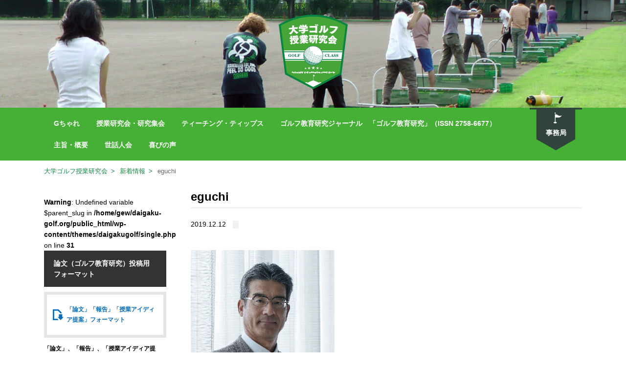

--- FILE ---
content_type: text/html; charset=UTF-8
request_url: https://daigaku-golf.org/eguchi
body_size: 9571
content:
<!DOCTYPE html>
<html dir="ltr" lang="ja">
	<head>
		<meta charset="UTF-8">
		<meta http-equiv="X-UA-Compatible" content="IE=edge">
		
		<meta name="viewport" content="width=device-width initial-scale=1.0 maximum-scale=1.0 user-scalable=yes"/>
		<meta name="format-detection" content="telephone=no">
		<link rel="stylesheet" href="https://daigaku-golf.org/wp-content/themes/daigakugolf/css/html5reset.css"/>
		<link rel="stylesheet" href="https://daigaku-golf.org/wp-content/themes/daigakugolf/css/layout.css?1611142"/>
		<link rel="stylesheet" href="https://daigaku-golf.org/wp-content/themes/daigakugolf/style.css?161222"/>		
		<script type="text/javascript" src="https://ajax.googleapis.com/ajax/libs/jquery/1.11.2/jquery.min.js"></script>
		<script type="text/javascript" src="https://daigaku-golf.org/wp-content/themes/daigakugolf/js/common.js"></script>
				<style>img:is([sizes="auto" i], [sizes^="auto," i]) { contain-intrinsic-size: 3000px 1500px }</style>
	
		<!-- All in One SEO 4.9.3 - aioseo.com -->
		<title>eguchi | 一般社団法人 大学ゴルフ授業研究会</title>
	<meta name="robots" content="max-image-preview:large"/>
	<meta name="author" content="gew"/>
	<link rel="canonical" href="https://daigaku-golf.org/eguchi"/>
	<meta name="generator" content="All in One SEO (AIOSEO) 4.9.3"/>
		<meta property="og:locale" content="ja_JP"/>
		<meta property="og:site_name" content="一般社団法人　大学ゴルフ授業研究会 | 大学において教養体育科目としてゴルフを担当する教員を対象に、授業づくりに特化した研究を実施"/>
		<meta property="og:type" content="article"/>
		<meta property="og:title" content="eguchi | 一般社団法人 大学ゴルフ授業研究会"/>
		<meta property="og:url" content="https://daigaku-golf.org/eguchi"/>
		<meta property="article:published_time" content="2019-12-12T11:45:54+00:00"/>
		<meta property="article:modified_time" content="2019-12-12T11:45:54+00:00"/>
		<meta name="twitter:card" content="summary"/>
		<meta name="twitter:title" content="eguchi | 一般社団法人 大学ゴルフ授業研究会"/>
		<script type="application/ld+json" class="aioseo-schema">
			{"@context":"https:\/\/schema.org","@graph":[{"@type":"BreadcrumbList","@id":"https:\/\/daigaku-golf.org\/eguchi#breadcrumblist","itemListElement":[{"@type":"ListItem","@id":"https:\/\/daigaku-golf.org#listItem","position":1,"name":"\u30db\u30fc\u30e0","item":"https:\/\/daigaku-golf.org","nextItem":{"@type":"ListItem","@id":"https:\/\/daigaku-golf.org\/eguchi#listItem","name":"eguchi"}},{"@type":"ListItem","@id":"https:\/\/daigaku-golf.org\/eguchi#listItem","position":2,"name":"eguchi","previousItem":{"@type":"ListItem","@id":"https:\/\/daigaku-golf.org#listItem","name":"\u30db\u30fc\u30e0"}}]},{"@type":"ItemPage","@id":"https:\/\/daigaku-golf.org\/eguchi#itempage","url":"https:\/\/daigaku-golf.org\/eguchi","name":"eguchi | \u4e00\u822c\u793e\u56e3\u6cd5\u4eba \u5927\u5b66\u30b4\u30eb\u30d5\u6388\u696d\u7814\u7a76\u4f1a","inLanguage":"ja","isPartOf":{"@id":"https:\/\/daigaku-golf.org\/#website"},"breadcrumb":{"@id":"https:\/\/daigaku-golf.org\/eguchi#breadcrumblist"},"author":{"@id":"https:\/\/daigaku-golf.org\/archives\/author\/gew#author"},"creator":{"@id":"https:\/\/daigaku-golf.org\/archives\/author\/gew#author"},"datePublished":"2019-12-12T20:45:54+09:00","dateModified":"2019-12-12T20:45:54+09:00"},{"@type":"Organization","@id":"https:\/\/daigaku-golf.org\/#organization","name":"\u4e00\u822c\u793e\u56e3\u6cd5\u4eba\u3000\u5927\u5b66\u30b4\u30eb\u30d5\u6388\u696d\u7814\u7a76\u4f1a","description":"\u5927\u5b66\u306b\u304a\u3044\u3066\u6559\u990a\u4f53\u80b2\u79d1\u76ee\u3068\u3057\u3066\u30b4\u30eb\u30d5\u3092\u62c5\u5f53\u3059\u308b\u6559\u54e1\u3092\u5bfe\u8c61\u306b\u3001\u6388\u696d\u3065\u304f\u308a\u306b\u7279\u5316\u3057\u305f\u7814\u7a76\u3092\u5b9f\u65bd","url":"https:\/\/daigaku-golf.org\/"},{"@type":"Person","@id":"https:\/\/daigaku-golf.org\/archives\/author\/gew#author","url":"https:\/\/daigaku-golf.org\/archives\/author\/gew","name":"gew","image":{"@type":"ImageObject","@id":"https:\/\/daigaku-golf.org\/eguchi#authorImage","url":"https:\/\/secure.gravatar.com\/avatar\/dd6544090ae140f2b7b51b270b0f469d?s=96&d=mm&r=g","width":96,"height":96,"caption":"gew"}},{"@type":"WebSite","@id":"https:\/\/daigaku-golf.org\/#website","url":"https:\/\/daigaku-golf.org\/","name":"\u4e00\u822c\u793e\u56e3\u6cd5\u4eba\u3000\u5927\u5b66\u30b4\u30eb\u30d5\u6388\u696d\u7814\u7a76\u4f1a","description":"\u5927\u5b66\u306b\u304a\u3044\u3066\u6559\u990a\u4f53\u80b2\u79d1\u76ee\u3068\u3057\u3066\u30b4\u30eb\u30d5\u3092\u62c5\u5f53\u3059\u308b\u6559\u54e1\u3092\u5bfe\u8c61\u306b\u3001\u6388\u696d\u3065\u304f\u308a\u306b\u7279\u5316\u3057\u305f\u7814\u7a76\u3092\u5b9f\u65bd","inLanguage":"ja","publisher":{"@id":"https:\/\/daigaku-golf.org\/#organization"}}]}
		</script>
		<!-- All in One SEO -->

		<!-- This site uses the Google Analytics by MonsterInsights plugin v9.11.1 - Using Analytics tracking - https://www.monsterinsights.com/ -->
							<script src="//www.googletagmanager.com/gtag/js?id=G-QH8G37BZK1" data-cfasync="false" data-wpfc-render="false" type="text/javascript" async></script>
			<script data-cfasync="false" data-wpfc-render="false" type="text/javascript">var mi_version='9.11.1';var mi_track_user=true;var mi_no_track_reason='';var MonsterInsightsDefaultLocations={"page_location":"https:\/\/daigaku-golf.org\/eguchi\/"};if(typeof MonsterInsightsPrivacyGuardFilter==='function'){var MonsterInsightsLocations=(typeof MonsterInsightsExcludeQuery==='object')?MonsterInsightsPrivacyGuardFilter(MonsterInsightsExcludeQuery):MonsterInsightsPrivacyGuardFilter(MonsterInsightsDefaultLocations);}else{var MonsterInsightsLocations=(typeof MonsterInsightsExcludeQuery==='object')?MonsterInsightsExcludeQuery:MonsterInsightsDefaultLocations;}var disableStrs=['ga-disable-G-QH8G37BZK1',];function __gtagTrackerIsOptedOut(){for(var index=0;index<disableStrs.length;index++){if(document.cookie.indexOf(disableStrs[index]+'=true')>-1){return true;}}return false;}if(__gtagTrackerIsOptedOut()){for(var index=0;index<disableStrs.length;index++){window[disableStrs[index]]=true;}}function __gtagTrackerOptout(){for(var index=0;index<disableStrs.length;index++){document.cookie=disableStrs[index]+'=true; expires=Thu, 31 Dec 2099 23:59:59 UTC; path=/';window[disableStrs[index]]=true;}}if('undefined'===typeof gaOptout){function gaOptout(){__gtagTrackerOptout();}}window.dataLayer=window.dataLayer||[];window.MonsterInsightsDualTracker={helpers:{},trackers:{},};if(mi_track_user){function __gtagDataLayer(){dataLayer.push(arguments);}function __gtagTracker(type,name,parameters){if(!parameters){parameters={};}if(parameters.send_to){__gtagDataLayer.apply(null,arguments);return;}if(type==='event'){parameters.send_to=monsterinsights_frontend.v4_id;var hookName=name;if(typeof parameters['event_category']!=='undefined'){hookName=parameters['event_category']+':'+name;}if(typeof MonsterInsightsDualTracker.trackers[hookName]!=='undefined'){MonsterInsightsDualTracker.trackers[hookName](parameters);}else{__gtagDataLayer('event',name,parameters);}}else{__gtagDataLayer.apply(null,arguments);}}__gtagTracker('js',new Date());__gtagTracker('set',{'developer_id.dZGIzZG':true,});if(MonsterInsightsLocations.page_location){__gtagTracker('set',MonsterInsightsLocations);}__gtagTracker('config','G-QH8G37BZK1',{"forceSSL":"true","link_attribution":"true"});window.gtag=__gtagTracker;(function(){var noopfn=function(){return null;};var newtracker=function(){return new Tracker();};var Tracker=function(){return null;};var p=Tracker.prototype;p.get=noopfn;p.set=noopfn;p.send=function(){var args=Array.prototype.slice.call(arguments);args.unshift('send');__gaTracker.apply(null,args);};var __gaTracker=function(){var len=arguments.length;if(len===0){return;}var f=arguments[len-1];if(typeof f!=='object'||f===null||typeof f.hitCallback!=='function'){if('send'===arguments[0]){var hitConverted,hitObject=false,action;if('event'===arguments[1]){if('undefined'!==typeof arguments[3]){hitObject={'eventAction':arguments[3],'eventCategory':arguments[2],'eventLabel':arguments[4],'value':arguments[5]?arguments[5]:1,}}}if('pageview'===arguments[1]){if('undefined'!==typeof arguments[2]){hitObject={'eventAction':'page_view','page_path':arguments[2],}}}if(typeof arguments[2]==='object'){hitObject=arguments[2];}if(typeof arguments[5]==='object'){Object.assign(hitObject,arguments[5]);}if('undefined'!==typeof arguments[1].hitType){hitObject=arguments[1];if('pageview'===hitObject.hitType){hitObject.eventAction='page_view';}}if(hitObject){action='timing'===arguments[1].hitType?'timing_complete':hitObject.eventAction;hitConverted=mapArgs(hitObject);__gtagTracker('event',action,hitConverted);}}return;}function mapArgs(args){var arg,hit={};var gaMap={'eventCategory':'event_category','eventAction':'event_action','eventLabel':'event_label','eventValue':'event_value','nonInteraction':'non_interaction','timingCategory':'event_category','timingVar':'name','timingValue':'value','timingLabel':'event_label','page':'page_path','location':'page_location','title':'page_title','referrer':'page_referrer',};for(arg in args){if(!(!args.hasOwnProperty(arg)||!gaMap.hasOwnProperty(arg))){hit[gaMap[arg]]=args[arg];}else{hit[arg]=args[arg];}}return hit;}try{f.hitCallback();}catch(ex){}};__gaTracker.create=newtracker;__gaTracker.getByName=newtracker;__gaTracker.getAll=function(){return[];};__gaTracker.remove=noopfn;__gaTracker.loaded=true;window['__gaTracker']=__gaTracker;})();}else{console.log("");(function(){function __gtagTracker(){return null;}window['__gtagTracker']=__gtagTracker;window['gtag']=__gtagTracker;})();}</script>
							<!-- / Google Analytics by MonsterInsights -->
		<script type="text/javascript">//<![CDATA[
window._wpemojiSettings={"baseUrl":"https:\/\/s.w.org\/images\/core\/emoji\/15.0.3\/72x72\/","ext":".png","svgUrl":"https:\/\/s.w.org\/images\/core\/emoji\/15.0.3\/svg\/","svgExt":".svg","source":{"concatemoji":"https:\/\/daigaku-golf.org\/wp-includes\/js\/wp-emoji-release.min.js?ver=6.7.4"}};!function(i,n){var o,s,e;function c(e){try{var t={supportTests:e,timestamp:(new Date).valueOf()};sessionStorage.setItem(o,JSON.stringify(t))}catch(e){}}function p(e,t,n){e.clearRect(0,0,e.canvas.width,e.canvas.height),e.fillText(t,0,0);var t=new Uint32Array(e.getImageData(0,0,e.canvas.width,e.canvas.height).data),r=(e.clearRect(0,0,e.canvas.width,e.canvas.height),e.fillText(n,0,0),new Uint32Array(e.getImageData(0,0,e.canvas.width,e.canvas.height).data));return t.every(function(e,t){return e===r[t]})}function u(e,t,n){switch(t){case"flag":return n(e,"\ud83c\udff3\ufe0f\u200d\u26a7\ufe0f","\ud83c\udff3\ufe0f\u200b\u26a7\ufe0f")?!1:!n(e,"\ud83c\uddfa\ud83c\uddf3","\ud83c\uddfa\u200b\ud83c\uddf3")&&!n(e,"\ud83c\udff4\udb40\udc67\udb40\udc62\udb40\udc65\udb40\udc6e\udb40\udc67\udb40\udc7f","\ud83c\udff4\u200b\udb40\udc67\u200b\udb40\udc62\u200b\udb40\udc65\u200b\udb40\udc6e\u200b\udb40\udc67\u200b\udb40\udc7f");case"emoji":return!n(e,"\ud83d\udc26\u200d\u2b1b","\ud83d\udc26\u200b\u2b1b")}return!1}function f(e,t,n){var r="undefined"!=typeof WorkerGlobalScope&&self instanceof WorkerGlobalScope?new OffscreenCanvas(300,150):i.createElement("canvas"),a=r.getContext("2d",{willReadFrequently:!0}),o=(a.textBaseline="top",a.font="600 32px Arial",{});return e.forEach(function(e){o[e]=t(a,e,n)}),o}function t(e){var t=i.createElement("script");t.src=e,t.defer=!0,i.head.appendChild(t)}"undefined"!=typeof Promise&&(o="wpEmojiSettingsSupports",s=["flag","emoji"],n.supports={everything:!0,everythingExceptFlag:!0},e=new Promise(function(e){i.addEventListener("DOMContentLoaded",e,{once:!0})}),new Promise(function(t){var n=function(){try{var e=JSON.parse(sessionStorage.getItem(o));if("object"==typeof e&&"number"==typeof e.timestamp&&(new Date).valueOf()<e.timestamp+604800&&"object"==typeof e.supportTests)return e.supportTests}catch(e){}return null}();if(!n){if("undefined"!=typeof Worker&&"undefined"!=typeof OffscreenCanvas&&"undefined"!=typeof URL&&URL.createObjectURL&&"undefined"!=typeof Blob)try{var e="postMessage("+f.toString()+"("+[JSON.stringify(s),u.toString(),p.toString()].join(",")+"));",r=new Blob([e],{type:"text/javascript"}),a=new Worker(URL.createObjectURL(r),{name:"wpTestEmojiSupports"});return void(a.onmessage=function(e){c(n=e.data),a.terminate(),t(n)})}catch(e){}c(n=f(s,u,p))}t(n)}).then(function(e){for(var t in e)n.supports[t]=e[t],n.supports.everything=n.supports.everything&&n.supports[t],"flag"!==t&&(n.supports.everythingExceptFlag=n.supports.everythingExceptFlag&&n.supports[t]);n.supports.everythingExceptFlag=n.supports.everythingExceptFlag&&!n.supports.flag,n.DOMReady=!1,n.readyCallback=function(){n.DOMReady=!0}}).then(function(){return e}).then(function(){var e;n.supports.everything||(n.readyCallback(),(e=n.source||{}).concatemoji?t(e.concatemoji):e.wpemoji&&e.twemoji&&(t(e.twemoji),t(e.wpemoji)))}))}((window,document),window._wpemojiSettings);
//]]></script>
<style id='wp-emoji-styles-inline-css' type='text/css'>

	img.wp-smiley, img.emoji {
		display: inline !important;
		border: none !important;
		box-shadow: none !important;
		height: 1em !important;
		width: 1em !important;
		margin: 0 0.07em !important;
		vertical-align: -0.1em !important;
		background: none !important;
		padding: 0 !important;
	}
</style>
<link rel='stylesheet' id='wp-block-library-css' href='https://daigaku-golf.org/wp-includes/css/dist/block-library/style.min.css?ver=6.7.4' type='text/css' media='all'/>
<link rel='stylesheet' id='aioseo/css/src/vue/standalone/blocks/table-of-contents/global.scss-css' href='https://daigaku-golf.org/wp-content/plugins/all-in-one-seo-pack/dist/Lite/assets/css/table-of-contents/global.e90f6d47.css?ver=4.9.3' type='text/css' media='all'/>
<style id='classic-theme-styles-inline-css' type='text/css'>
/*! This file is auto-generated */
.wp-block-button__link{color:#fff;background-color:#32373c;border-radius:9999px;box-shadow:none;text-decoration:none;padding:calc(.667em + 2px) calc(1.333em + 2px);font-size:1.125em}.wp-block-file__button{background:#32373c;color:#fff;text-decoration:none}
</style>
<style id='global-styles-inline-css' type='text/css'>
:root{--wp--preset--aspect-ratio--square: 1;--wp--preset--aspect-ratio--4-3: 4/3;--wp--preset--aspect-ratio--3-4: 3/4;--wp--preset--aspect-ratio--3-2: 3/2;--wp--preset--aspect-ratio--2-3: 2/3;--wp--preset--aspect-ratio--16-9: 16/9;--wp--preset--aspect-ratio--9-16: 9/16;--wp--preset--color--black: #000000;--wp--preset--color--cyan-bluish-gray: #abb8c3;--wp--preset--color--white: #ffffff;--wp--preset--color--pale-pink: #f78da7;--wp--preset--color--vivid-red: #cf2e2e;--wp--preset--color--luminous-vivid-orange: #ff6900;--wp--preset--color--luminous-vivid-amber: #fcb900;--wp--preset--color--light-green-cyan: #7bdcb5;--wp--preset--color--vivid-green-cyan: #00d084;--wp--preset--color--pale-cyan-blue: #8ed1fc;--wp--preset--color--vivid-cyan-blue: #0693e3;--wp--preset--color--vivid-purple: #9b51e0;--wp--preset--gradient--vivid-cyan-blue-to-vivid-purple: linear-gradient(135deg,rgba(6,147,227,1) 0%,rgb(155,81,224) 100%);--wp--preset--gradient--light-green-cyan-to-vivid-green-cyan: linear-gradient(135deg,rgb(122,220,180) 0%,rgb(0,208,130) 100%);--wp--preset--gradient--luminous-vivid-amber-to-luminous-vivid-orange: linear-gradient(135deg,rgba(252,185,0,1) 0%,rgba(255,105,0,1) 100%);--wp--preset--gradient--luminous-vivid-orange-to-vivid-red: linear-gradient(135deg,rgba(255,105,0,1) 0%,rgb(207,46,46) 100%);--wp--preset--gradient--very-light-gray-to-cyan-bluish-gray: linear-gradient(135deg,rgb(238,238,238) 0%,rgb(169,184,195) 100%);--wp--preset--gradient--cool-to-warm-spectrum: linear-gradient(135deg,rgb(74,234,220) 0%,rgb(151,120,209) 20%,rgb(207,42,186) 40%,rgb(238,44,130) 60%,rgb(251,105,98) 80%,rgb(254,248,76) 100%);--wp--preset--gradient--blush-light-purple: linear-gradient(135deg,rgb(255,206,236) 0%,rgb(152,150,240) 100%);--wp--preset--gradient--blush-bordeaux: linear-gradient(135deg,rgb(254,205,165) 0%,rgb(254,45,45) 50%,rgb(107,0,62) 100%);--wp--preset--gradient--luminous-dusk: linear-gradient(135deg,rgb(255,203,112) 0%,rgb(199,81,192) 50%,rgb(65,88,208) 100%);--wp--preset--gradient--pale-ocean: linear-gradient(135deg,rgb(255,245,203) 0%,rgb(182,227,212) 50%,rgb(51,167,181) 100%);--wp--preset--gradient--electric-grass: linear-gradient(135deg,rgb(202,248,128) 0%,rgb(113,206,126) 100%);--wp--preset--gradient--midnight: linear-gradient(135deg,rgb(2,3,129) 0%,rgb(40,116,252) 100%);--wp--preset--font-size--small: 13px;--wp--preset--font-size--medium: 20px;--wp--preset--font-size--large: 36px;--wp--preset--font-size--x-large: 42px;--wp--preset--spacing--20: 0.44rem;--wp--preset--spacing--30: 0.67rem;--wp--preset--spacing--40: 1rem;--wp--preset--spacing--50: 1.5rem;--wp--preset--spacing--60: 2.25rem;--wp--preset--spacing--70: 3.38rem;--wp--preset--spacing--80: 5.06rem;--wp--preset--shadow--natural: 6px 6px 9px rgba(0, 0, 0, 0.2);--wp--preset--shadow--deep: 12px 12px 50px rgba(0, 0, 0, 0.4);--wp--preset--shadow--sharp: 6px 6px 0px rgba(0, 0, 0, 0.2);--wp--preset--shadow--outlined: 6px 6px 0px -3px rgba(255, 255, 255, 1), 6px 6px rgba(0, 0, 0, 1);--wp--preset--shadow--crisp: 6px 6px 0px rgba(0, 0, 0, 1);}:where(.is-layout-flex){gap: 0.5em;}:where(.is-layout-grid){gap: 0.5em;}body .is-layout-flex{display: flex;}.is-layout-flex{flex-wrap: wrap;align-items: center;}.is-layout-flex > :is(*, div){margin: 0;}body .is-layout-grid{display: grid;}.is-layout-grid > :is(*, div){margin: 0;}:where(.wp-block-columns.is-layout-flex){gap: 2em;}:where(.wp-block-columns.is-layout-grid){gap: 2em;}:where(.wp-block-post-template.is-layout-flex){gap: 1.25em;}:where(.wp-block-post-template.is-layout-grid){gap: 1.25em;}.has-black-color{color: var(--wp--preset--color--black) !important;}.has-cyan-bluish-gray-color{color: var(--wp--preset--color--cyan-bluish-gray) !important;}.has-white-color{color: var(--wp--preset--color--white) !important;}.has-pale-pink-color{color: var(--wp--preset--color--pale-pink) !important;}.has-vivid-red-color{color: var(--wp--preset--color--vivid-red) !important;}.has-luminous-vivid-orange-color{color: var(--wp--preset--color--luminous-vivid-orange) !important;}.has-luminous-vivid-amber-color{color: var(--wp--preset--color--luminous-vivid-amber) !important;}.has-light-green-cyan-color{color: var(--wp--preset--color--light-green-cyan) !important;}.has-vivid-green-cyan-color{color: var(--wp--preset--color--vivid-green-cyan) !important;}.has-pale-cyan-blue-color{color: var(--wp--preset--color--pale-cyan-blue) !important;}.has-vivid-cyan-blue-color{color: var(--wp--preset--color--vivid-cyan-blue) !important;}.has-vivid-purple-color{color: var(--wp--preset--color--vivid-purple) !important;}.has-black-background-color{background-color: var(--wp--preset--color--black) !important;}.has-cyan-bluish-gray-background-color{background-color: var(--wp--preset--color--cyan-bluish-gray) !important;}.has-white-background-color{background-color: var(--wp--preset--color--white) !important;}.has-pale-pink-background-color{background-color: var(--wp--preset--color--pale-pink) !important;}.has-vivid-red-background-color{background-color: var(--wp--preset--color--vivid-red) !important;}.has-luminous-vivid-orange-background-color{background-color: var(--wp--preset--color--luminous-vivid-orange) !important;}.has-luminous-vivid-amber-background-color{background-color: var(--wp--preset--color--luminous-vivid-amber) !important;}.has-light-green-cyan-background-color{background-color: var(--wp--preset--color--light-green-cyan) !important;}.has-vivid-green-cyan-background-color{background-color: var(--wp--preset--color--vivid-green-cyan) !important;}.has-pale-cyan-blue-background-color{background-color: var(--wp--preset--color--pale-cyan-blue) !important;}.has-vivid-cyan-blue-background-color{background-color: var(--wp--preset--color--vivid-cyan-blue) !important;}.has-vivid-purple-background-color{background-color: var(--wp--preset--color--vivid-purple) !important;}.has-black-border-color{border-color: var(--wp--preset--color--black) !important;}.has-cyan-bluish-gray-border-color{border-color: var(--wp--preset--color--cyan-bluish-gray) !important;}.has-white-border-color{border-color: var(--wp--preset--color--white) !important;}.has-pale-pink-border-color{border-color: var(--wp--preset--color--pale-pink) !important;}.has-vivid-red-border-color{border-color: var(--wp--preset--color--vivid-red) !important;}.has-luminous-vivid-orange-border-color{border-color: var(--wp--preset--color--luminous-vivid-orange) !important;}.has-luminous-vivid-amber-border-color{border-color: var(--wp--preset--color--luminous-vivid-amber) !important;}.has-light-green-cyan-border-color{border-color: var(--wp--preset--color--light-green-cyan) !important;}.has-vivid-green-cyan-border-color{border-color: var(--wp--preset--color--vivid-green-cyan) !important;}.has-pale-cyan-blue-border-color{border-color: var(--wp--preset--color--pale-cyan-blue) !important;}.has-vivid-cyan-blue-border-color{border-color: var(--wp--preset--color--vivid-cyan-blue) !important;}.has-vivid-purple-border-color{border-color: var(--wp--preset--color--vivid-purple) !important;}.has-vivid-cyan-blue-to-vivid-purple-gradient-background{background: var(--wp--preset--gradient--vivid-cyan-blue-to-vivid-purple) !important;}.has-light-green-cyan-to-vivid-green-cyan-gradient-background{background: var(--wp--preset--gradient--light-green-cyan-to-vivid-green-cyan) !important;}.has-luminous-vivid-amber-to-luminous-vivid-orange-gradient-background{background: var(--wp--preset--gradient--luminous-vivid-amber-to-luminous-vivid-orange) !important;}.has-luminous-vivid-orange-to-vivid-red-gradient-background{background: var(--wp--preset--gradient--luminous-vivid-orange-to-vivid-red) !important;}.has-very-light-gray-to-cyan-bluish-gray-gradient-background{background: var(--wp--preset--gradient--very-light-gray-to-cyan-bluish-gray) !important;}.has-cool-to-warm-spectrum-gradient-background{background: var(--wp--preset--gradient--cool-to-warm-spectrum) !important;}.has-blush-light-purple-gradient-background{background: var(--wp--preset--gradient--blush-light-purple) !important;}.has-blush-bordeaux-gradient-background{background: var(--wp--preset--gradient--blush-bordeaux) !important;}.has-luminous-dusk-gradient-background{background: var(--wp--preset--gradient--luminous-dusk) !important;}.has-pale-ocean-gradient-background{background: var(--wp--preset--gradient--pale-ocean) !important;}.has-electric-grass-gradient-background{background: var(--wp--preset--gradient--electric-grass) !important;}.has-midnight-gradient-background{background: var(--wp--preset--gradient--midnight) !important;}.has-small-font-size{font-size: var(--wp--preset--font-size--small) !important;}.has-medium-font-size{font-size: var(--wp--preset--font-size--medium) !important;}.has-large-font-size{font-size: var(--wp--preset--font-size--large) !important;}.has-x-large-font-size{font-size: var(--wp--preset--font-size--x-large) !important;}
:where(.wp-block-post-template.is-layout-flex){gap: 1.25em;}:where(.wp-block-post-template.is-layout-grid){gap: 1.25em;}
:where(.wp-block-columns.is-layout-flex){gap: 2em;}:where(.wp-block-columns.is-layout-grid){gap: 2em;}
:root :where(.wp-block-pullquote){font-size: 1.5em;line-height: 1.6;}
</style>
<link rel='stylesheet' id='wp-pagenavi-css' href='https://daigaku-golf.org/wp-content/plugins/wp-pagenavi/pagenavi-css.css?ver=2.70' type='text/css' media='all'/>
<script type="text/javascript" src="https://daigaku-golf.org/wp-content/plugins/google-analytics-for-wordpress/assets/js/frontend-gtag.min.js?ver=9.11.1" id="monsterinsights-frontend-script-js" async="async" data-wp-strategy="async"></script>
<script data-cfasync="false" data-wpfc-render="false" type="text/javascript" id='monsterinsights-frontend-script-js-extra'>//<![CDATA[
var monsterinsights_frontend={"js_events_tracking":"true","download_extensions":"doc,pdf,ppt,zip,xls,docx,pptx,xlsx","inbound_paths":"[{\"path\":\"\\\/go\\\/\",\"label\":\"affiliate\"},{\"path\":\"\\\/recommend\\\/\",\"label\":\"affiliate\"}]","home_url":"https:\/\/daigaku-golf.org","hash_tracking":"false","v4_id":"G-QH8G37BZK1"};
//]]></script>
<link rel="https://api.w.org/" href="https://daigaku-golf.org/wp-json/"/><link rel="alternate" title="JSON" type="application/json" href="https://daigaku-golf.org/wp-json/wp/v2/media/2272"/><link rel="EditURI" type="application/rsd+xml" title="RSD" href="https://daigaku-golf.org/xmlrpc.php?rsd"/>
<link rel="alternate" title="oEmbed (JSON)" type="application/json+oembed" href="https://daigaku-golf.org/wp-json/oembed/1.0/embed?url=https%3A%2F%2Fdaigaku-golf.org%2Feguchi"/>
<link rel="alternate" title="oEmbed (XML)" type="text/xml+oembed" href="https://daigaku-golf.org/wp-json/oembed/1.0/embed?url=https%3A%2F%2Fdaigaku-golf.org%2Feguchi&#038;format=xml"/>
<!-- Favicon Rotator -->
<link rel="shortcut icon" href="https://daigaku-golf.org/wp-content/uploads/2020/07/icon.ico"/>
<!-- End Favicon Rotator -->

<!-- Google Analytics -->
<script>(function(i,s,o,g,r,a,m){i['GoogleAnalyticsObject']=r;i[r]=i[r]||function(){(i[r].q=i[r].q||[]).push(arguments)},i[r].l=1*new Date();a=s.createElement(o),m=s.getElementsByTagName(o)[0];a.async=1;a.src=g;m.parentNode.insertBefore(a,m)})(window,document,'script','https://www.google-analytics.com/analytics.js','ga');ga('create','UA-87363530-1','auto');ga('send','pageview');</script>
<!-- Google Analytics end -->

	</head>
		<body class="page">
			<header>
						<div><a href="/"><img src="https://daigaku-golf.org/wp-content/themes/daigakugolf/img/logo2.png" width="236" height="255" alt="大学ゴルフ授業研究会"></a></div>
								</header>
		
		<nav>
			<div class="inner">
									<div class="menu-%e3%82%b0%e3%83%ad%e3%83%bc%e3%83%90%e3%83%ab%e3%83%8a%e3%83%93-container"><ul id="menu-%e3%82%b0%e3%83%ad%e3%83%bc%e3%83%90%e3%83%ab%e3%83%8a%e3%83%93" class="menu"><li id="menu-item-97" class="menu-item menu-item-type-post_type menu-item-object-page menu-item-97"><a href="https://daigaku-golf.org/g-challenge">Gちゃれ</a></li>
<li id="menu-item-98" class="menu-item menu-item-type-post_type menu-item-object-page menu-item-98"><a href="https://daigaku-golf.org/studygroup">授業研究会・研究集会</a></li>
<li id="menu-item-99" class="menu-item menu-item-type-post_type menu-item-object-page menu-item-99"><a href="https://daigaku-golf.org/teaching">ティーチング・ティップス</a></li>
<li id="menu-item-100" class="menu-item menu-item-type-post_type menu-item-object-page menu-item-100"><a href="https://daigaku-golf.org/journal">ゴルフ教育研究ジャーナル　「ゴルフ教育研究」（ISSN 2758-6677）</a></li>
<li id="menu-item-101" class="menu-item menu-item-type-post_type menu-item-object-page menu-item-101"><a href="https://daigaku-golf.org/about">主旨・概要</a></li>
<li id="menu-item-102" class="menu-item menu-item-type-post_type menu-item-object-page menu-item-102"><a href="https://daigaku-golf.org/people">世話人会</a></li>
<li id="menu-item-1004" class="menu-item menu-item-type-post_type menu-item-object-page menu-item-1004"><a href="https://daigaku-golf.org/joy">喜びの声</a></li>
</ul></div>								<div class="nav_secretariat"><a href="#footer">事務局</a></div>
			</div>
		</nav>		<section id="page">
			<div class="inner">
				<div class="breadcrumbs">
					<ul>
						<li><a href="/">大学ゴルフ授業研究会</a></li>
						<li><a href="/newslist/">新着情報</a></li>
						<li>eguchi</li>
					</ul>
				</div>
				<div class="page_container">
					<div class="page_contents">
					<h1 class="page_title">eguchi</h1>
                                        <div class="page_caption">
					    <span>2019.12.12</span>　<span class="label-category_name"></span>
                                        </div>
					<div class="page_body">
										<p class="attachment"><a href='https://daigaku-golf.org/wp-content/uploads/2019/12/eguchi.jpg'><img fetchpriority="high" decoding="async" width="294" height="294" src="https://daigaku-golf.org/wp-content/uploads/2019/12/eguchi.jpg" class="attachment-medium size-medium" alt=""/></a></p>
										</div>
					</div>
					<div class="page_side">
						<br/>
<b>Warning</b>:  Undefined variable $parent_slug in <b>/home/gew/daigaku-golf.org/public_html/wp-content/themes/daigakugolf/single.php</b> on line <b>31</b><br/>
<div class="sidebar_paperformat">
						<div class="textwidget"><h3>論文（ゴルフ教育研究）投稿用フォーマット</h3></div>
					<div class="textwidget"><div class="inner">

<div class="index_paperformat_box">
<div class="index_paperformat_link"><a href="https://daigaku-golf.org/wp-content/uploads/2023/01/paperformat.docx">「論文」「報告」<br>「授業アイディア提案」<br>フォーマット</a></div>
<div class="index_paperformat_text">「論文」、「報告」、「授業アイディア提案」を<br>
ご執筆される際にご利用ください。<br>
これらの原稿には英語か日本語の概要をお書き下さい。
<p><a href="https://daigaku-golf.org/wp-content/uploads/2023/01/paperformat.docx">＜論文＞フォーマット.docx</a></p>
<p>Microsoftワード文書 16.5 KB</p></div>
</div>

<div class="index_paperformat_box">
<div class="index_paperformat_link"><a href="https://daigaku-golf.org/wp-content/uploads/2023/01/Documentformat.docx">「資料」<br>フォーマット</a></div>
<div class="index_paperformat_text">「資料」フォーマット<br>
研究会で口頭発表された概要を投稿される際は、<br>
このフォーマットを用いて投稿してください。
<p><a href="https://daigaku-golf.org/wp-content/uploads/2023/01/Documentformat.docx">＜資料＞フォーマット.docx</a></p>
<p>Microsoftワード文書 18.4 KB</p></div>
</div>

</div></div>
			</div>											</div>
				</div>
			</div>
		</section>
		<footer id="footer">
			<div class="inner">
				<div class="footer_contents">
												<div class="textwidget"><h4>一般社団法人　<br>大学ゴルフ授業研究会　事務局</h4>
<p class="footer_text">〒187-0032<br>東京都小平市小川町1-736<br>
武蔵野美術大学鷹の台キャンパス12号館6階<br>
身体運動文化　北 徹朗研究室内</p>
<a href="http://daigaku-golf.org/contact">お問い合わせはこちら</a></div>
										</div>
				<div class="footer_contents">
												<div class="textwidget"><h4>Web統括オフィス<br>（株）ゴルフ用品界社</h4>
<p class="footer_text">
〒160-0008<br>
東京都新宿区四谷三栄町15-4　原嶋ビル9F<br>
<a href="http://www.gew.co.jp/" target="_blank">http://www.gew.co.jp/</a></p></div>
						</div>
				<div class="footer_fb">
												<div class="textwidget"></div>
		<div class="textwidget custom-html-widget"><iframe src="https://www.facebook.com/plugins/page.php?href=https%3A%2F%2Fwww.facebook.com%2Fdaigakugolfjyugyou%2F&tabs=timeline&width=330&height=240&small_header=true&adapt_container_width=true&hide_cover=true&show_facepile=false&appId=846768445399742" width="330" height="224" style="border:none;overflow:hidden" scrolling="no" frameborder="0"></iframe></div>				</div>
				</div>
				<p class="copyright">&copy; 2016 - 2026 大学ゴルフ授業研究会. All Rights Reserved.</p>
			</div>
		</footer>
			</body>
</html>


--- FILE ---
content_type: text/css
request_url: https://daigaku-golf.org/wp-content/themes/daigakugolf/css/layout.css?1611142
body_size: 4130
content:
@charset "utf-8";

/* @group common */

body{
	margin: 0;
	padding: 0;
	font-size: 14px;
	line-height: 1.6;
	font-family: "ヒラギノ角ゴ ProN W3", "Hiragino Kaku Gothic ProN", "メイリオ", Meiryo, sans-serif;
	-webkit-text-size-adjust: 100%;
}

*, *:after, *:before { -webkit-box-sizing: border-box; box-sizing: border-box; }

a{
	color: #148642;
}

/* @group common */

.home header {
    height: 600px;
    background: url("../img/background_index.jpg") no-repeat bottom center;
    background-size: cover;
    text-align: center;
}

.page header {
    height: 220px;
    background: url("../img/background_page.jpg") no-repeat bottom center;
    background-size: cover;
    text-align: center;
}

.home header h1{
	padding: 50px 0 0 0;
}

.page header div{
	padding: 30px 0 0 0;
}

.page header div img{
	width: 141px;
	height: auto;
}

#supporter_logo{
	width: 900px;
	background: rgba(255,255,255,0.5);
	padding: 10px 30px;
	border-radius: 6px;
	margin: 30px auto;
	text-align: center;
}

.supporter_logo_container{
	position: relative;
	padding: 10px 0;
}

.supporter_logo_title{
	font-weight: bold;
	font-size: 12px;
	margin-bottom: 10px;
}

#supporter_logo ul.slides{
	overflow: hidden;
	height: 106px;
}

#supporter_logo ul.slides li{
	width: 202.5px;
	margin-right: 10px;
	float: left;
	display: block;
}


#supporter_logo ul.slides li img{
	width: 150px;
	height: auto;
	vertical-align: top;
}

nav{
	background: #45b035;
}

.inner{
	width: 1100px;
	margin: 0 auto;
	padding: 10px 0;
	position: relative;
}

.inner:after{
	visibility: hidden;
	display: block;
	font-size:0;
	content: " ";
	clear: both;
	height: 0;
}

nav .inner{
	padding: 10px 120px 10px 20px;
}

nav ul li{
	display: inline-block;
	margin-right: 34px;
}

nav ul li:last-child{
	margin-right: 0;
}

nav ul li a{
	display: inline-block;
	color: #ffffff;
	text-decoration: none;
	font-weight: bold;
	padding: 11px 0;
}

.nav_secretariat{
	position: absolute;
	top: 0;
	right: 0;
}

.nav_secretariat a{
	display: block;
	width: 107px;
	height: 87px;
	color: #ffffff;
	text-align: center;
	background: url("../img/nav_secretariat.png") no-repeat;
	background-size: 107px 87px;
	padding: 40px 0 0 0;
	text-decoration: none;
	font-weight: bold;
}


/* @end */


/* @group index */

#index_3column{
	display: flex;
}

.index_3column_box{
	width: 33.333%;
	margin: 50px 0 0;
	border-right: 1px solid #ffffff;
	color: #999999;
}

.index_3column_box:last-child{
	border-right: 0;
}

.index_3column_photo{
	margin: 20px 0;
}

.index_3column_photo img{
	width: 100%;
	height: auto;
}

.index_3column_box h2{
	font-size: 20px;
	font-weight: bold;
	padding: 0 0 0 20px;
	color: #333333;
}

.index_3column_box h3{
	font-size: 16px;
	font-weight: bold;
	padding: 0 0 0 20px;
	margin-bottom: 5px;
	color: #666666;
}

.index_3column_box h2 a{
	color: #333333;
	text-decoration: none;
}

.index_list{
	padding: 0 20px;
}

.newslist_more{
	padding: 5px 0 0 32px;
}

.newslist_more a{
	color: #999999;
	text-decoration: none;
	font-size: 13px;
}

.index_list li{
	padding: 0 0 0 12px;
	background: url("../img/icon_arrow.png") no-repeat 0 5px;
	background-size: 7px 10px;
	margin-bottom: 15px;
	font-size: 13px;
}

.index_list li a{
	color: #148642;
	text-decoration: none;
}


.index_list2{
	padding: 0 20px;
}

.index_list2 li a{
	display: block;
	padding: 10px 5px 10px 22px;
	background: #31443b url("../img/icon_arrow_side.png") no-repeat 10px 17px;
	background-size: 7px 10px;
	margin-bottom: 15px;
	font-size: 14px;
	color: #cccccc;
	border-radius: 6px;
	text-decoration: none;
}

.index_list2 li a span{
	font-size: 16px;
	font-weight: bold;
	color: #ffffff;
}


.index_3column_description{
	padding: 0 20px;
	font-size: 12px;
	margin-bottom: 20px;
}

#index_elearning{
	margin: 30px 0;
}

#index_elearning h2{
	font-size: 20px;
	font-weight: bold;
	padding: 0 0 0 20px;
	padding-left: 20px;
	margin-bottom: 20px;
}

.index_elearning_container{
	background: url("../img/background_shiba.png");
	padding: 30px 50px;
	color: #ffffff;
	position:relative;
}

.index_elearning_container:after{
	visibility: hidden;
	display: block;
	font-size:0;
	content: " ";
	clear: both;
	height: 0;
}

.index_elearning_box{
	width: 30%;
	float: left;
}

.bx-wrapper{
	position: relative;
}

.bx-prev{
	position: absolute;
	top: 50%;
	margin-top: -17px;
	left: -30px;
	display: block;
	width: 35px;
	height: 35px;
	text-indent: -9999px;
	background: url("../img/prev.png") no-repeat;
}

.bx-next{
	position: absolute;
	top: 50%;
	margin-top: -17px;
	right: -30px;
	display: block;
	width: 35px;
	height: 35px;
	text-indent: -9999px;
	background: url("../img/next.png") no-repeat;
}

.index_elearning_container .bx-prev{
	left: -40px;
}

.index_elearning_container .bx-next{
	right: -40px;
}

.index_elearning_box .iframe{
	width: 100%;
	position: relative;
	padding: 56.25% 0 0;
}

.iframe iframe {
    position: absolute;
    top: 0;
    left: 0;
    width: 100%;
    height: 100%;
}

.iframe_name{
	background: #ffffff;
	text-align: center;
	font-size: 18px;
	font-weight: bold;
	padding: 15px 0;
	border-bottom-left-radius: 6px;
	border-bottom-right-radius: 6px;
	color: #333333;
}

#index_supporter:after{
	visibility: hidden;
	display: block;
	font-size:0;
	content: " ";
	clear: both;
	height: 0;
}

.index_supporter_box{
	width: 50%;
	float: left;
	text-align: center;
	padding: 20px 0;
}

.index_supporter_box h3{
	font-size: 18px;
	font-weight: bold;
	position: relative;
	display: inline-block;
	margin-bottom: 30px;
}

.index_supporter_box h3:before,
.index_supporter_box h3:after{
	position: absolute;
	width: 80px;
	height: 1px;
	content: "";
	background: #666666;
	top: 50%;
}

.index_supporter_box h3:before{
	left: -100px;
	top: 50%;
}

.index_supporter_box h3:after{
	right: -100px;
	top: 50%;
}

.index_supporter_box ul{
	width: 70%;
	margin: 0 auto;
}

.index_supporter_box li{
	display: inline-block;
	margin: 10px;
	color: #666666;
}


/* @end */

/* @group page */

.breadcrumbs{
	margin: 0 0 20px 0;
}

.breadcrumbs ul li{
	display: inline-block;
	color: #666666;
	font-size: 13px;
}

.breadcrumbs ul li a{
	color: #148642;
	text-decoration: none;
}

.breadcrumbs ul li:after{
	display: inline-block;
	content: ">";
	margin: 0 0.5em;
	color: #148642;
}

.breadcrumbs ul li:last-child::after{
	display: none;
}

.page_title{
	font-size: 24px;
	font-weight: bold;
	margin: 0 0 20px 0;
	position: relative;
	border-bottom: 3px solid #f2f2f2;
}

.page_side{
	width: 22.7%;
	float: left;
	margin-bottom: 50px;
}

.page_contents{
	width: 72.7%;
	float: right;
	margin-bottom: 50px;
	line-height: 1.8;
}

.page_contents h2{
	font-size: 20px;
	margin-bottom: 20px;
}

.page_contents h3{
	font-size: 16px;
	border-bottom: 1px solid #f2f2f2;
	padding-bottom: 5px;
	margin: 20px 0;
}

.page_contents p{
	margin-bottom: 1em;
}

.page_side ul{
	background: #31443b;
	padding: 20px;
	margin-bottom: 20px;
}

.page_side ul li{
	color: #ffffff;
	border-top: 1px solid #46574f;
}

.page_side ul li:last-child{
	border-bottom: 1px solid #46574f;
}

.page_side ul li a{
	color: #ffffff;
	text-decoration: none;
	display: block;
	padding: 10px 0 10px 15px;
	font-size: 16px;
	background: url("../img/icon_arrow_side.png") no-repeat 0 17px;
	background-size: 7px 10px;
}

.page_head p{
	font-size: 12px;
	margin-bottom: 5px;
}

.page_head h2{
	font-size: 24px;
	font-weight: bold;
	margin-bottom: 20px;
}


.contact_table{
	width: 100%;
	border-collapse: collapse;
	border: 1px solid #f2f2f2;
	margin-top: 20px;
}

.contact_table th{
	padding: 10px;
	text-align: left;
	background: #31443b;
	font-weight: normal;
	border: 1px solid #f2f2f2;
	vertical-align: middle;
	font-size: 14px;
	color: #ffffff;
	width: 30%;
}

.contact_table td{
	font-size: 14px;
	padding: 10px;
	border: 1px solid #f2f2f2;
}

.contact_table td input[type=text],
.contact_table td textarea{
	font-size: 14px;
	padding: 6px 4px;
	border: 1px solid #c9c9c9;
	border-radius: 0px;
	line-height: 1;
}

.submitbtn input{
	display: inline-block;
	border: 1px solid #45b035;
	margin: 0 20px;
	border-radius: 5px;
	padding: 10px 35px;
	font-size: 14px;
	color: #ffffff;
	font-weight: bold;
	text-decoration: none;
	position: relative;
	background: #45b035;
	-webkit-appearance: none;
	-webkit-border-radius: 0;
}

.textbtn{
	display: inline-block;
	margin: 0 20px;
	border-radius: 5px;
	padding: 10px 35px;
	font-size: 14px;
	color: #ffffff;
	font-weight: bold;
	text-decoration: none;
	position: relative;
	background: #45b035;
	-webkit-appearance: none;
	-webkit-border-radius: 0;
}

.submitbtn input:hover{
	border: 1px solid #148642;
	background: #ffffff;
	color: #333333;
}


.contact_table td label{
	margin: 0 30px 10px 0;
	font-size: 14px;
	display: inline-block;
}

.red{
	color: #cc0066;
}

.facebooklink{
	display: inline-block;
	text-align: center;
	color: #ffffff;
	padding: 20px;
	border-radius: 6px;
	background: #315096;
	text-decoration: none;
}

.facebooklink:hover{
	opacity: 0.8;
	text-decoration: underline;
}

.movie_tag{
    position: relative;
    width: 100%;
    padding: 56.25% 0 0 0;
}

.movie_tag iframe {
    position: absolute;
    top: 0;
    left: 0;
    width: 100%;
    height: 100%;
}

.nostudy{
	background: #f2f2f2;
	padding: 10px;
	text-align: center;
	margin: 30px 0;
}

/* @end */

/* @group news */

.news_title{
	padding: 0 0 0 12px;
	background: url("../img/icon_arrow.png") no-repeat 0 8px;
	background-size: 7px 10px;
	margin-bottom: 5px;
	font-size: 16px;
}

.news_title a{
	color: #148642;
	text-decoration: none;
}

.news_description{
	padding: 0 0 0 12px;
	font-size: 12px;
	color: #666666;
}

.news_block{
	margin-bottom: 15px;
	padding-bottom: 15px;
	border-bottom: 1px solid #cccccc;
}

/* @end */



/* @group Gちゃれ */

.faq_list{

}

.faq_list dt{
	color: #333333;
	font-weight: bold;
	font-size: 16px;
	padding: 2px 0 10px 40px;
	margin-bottom: 10px;
	background: url("../img/faq_q.png") no-repeat;
	background-size: 30px 30px;
}

.faq_list dd{
	border-bottom: 1px solid #cccccc;
	margin-bottom: 20px;
	padding: 2px 0 20px 40px;
	background: url("../img/faq_a.png") no-repeat;
	background-size: 30px 30px;
}

.gchalle_list{
	width: 100%;
	border-collapse: collapse;
	border: 1px solid #f2f2f2;
	margin-top: 20px;
}

.gchalle_list th{
	padding: 10px;
	text-align: left;
	background: #31443b;
	font-weight: normal;
	border: 1px solid #cccccc;
	vertical-align: middle;
	white-space: nowrap;
	font-size: 14px;
	color: #ffffff;
}

.gchalle_list td{
	font-size: 14px;
	padding: 10px;
	border: 1px solid #cccccc;
}

.gchalle_list a{
	color: #148642;
}

.gchalle_list2{
	width: 100%;
	border-collapse: collapse;
	border: 1px solid #f2f2f2;
	margin: 20px 0;
}

.gchalle_list2 th{
	padding: 10px;
	text-align: left;
	background: #31443b;
	font-weight: normal;
	border: 1px solid #cccccc;
	vertical-align: middle;
	white-space: nowrap;
	font-size: 14px;
	color: #ffffff;
	width: 20%;
}

.gchalle_list2 td{
	font-size: 14px;
	padding: 10px;
	border: 1px solid #cccccc;
}

/* @end */



/* @group people */

.people_list{

}

.people_list li a{
	text-decoration: none;
	color: #333333;
}

.people_list:after{
	visibility: hidden;
	display: block;
	font-size:0;
	content: " ";
	clear: both;
	height: 0;
}

.people_list li{
	width: 21%;
	margin: 0 2% 20px;
	float: left;
	text-align: center;
	font-size: 13px;
}

.people_list li span.yakusyoku{
	font-weight: bold;
}

.people_list li span.school{
	display: block;
	font-size: 12px;
	color: #666666;
}

.people_list li:nth-child(4n+1){
	clear: both;
}

.people_list li img{
	width: 80%;
	height: auto;
	display: block;
	margin: auto auto 5px;
}

/* @end */

/* @group ジャーナル */

.journal_container{
	border-top: 1px solid #cccccc;
	padding-top: 15px;
}

.journal_list{
	border-bottom: 1px solid #cccccc;
	padding-bottom: 15px;
	margin-bottom: 15px;
}

.journal_list:after{
	visibility: hidden;
	display: block;
	font-size:0;
	content: " ";
	clear: both;
	height: 0;
}

.journal_file{
	width: 80px;
	float: left;
}

.journal_file img{
	width: 100%;
	height: auto;
}

.journal_text{
	padding: 0 0 0 100px;
	color: #666666;
}


/* @end */






/* @group index paper */


#index_paperformat{
	background: #50b541;
	color: #ffffff;
	padding: 40px 0;
	text-align: center;
}

#index_paperformat:after{
	visibility: hidden;
	display: block;
	font-size:0;
	content: " ";
	clear: both;
	height: 0;
}

#index_paperformat h3{
	font-size: 18px;
	font-weight: bold;
	position: relative;
	display: inline-block;
	margin-bottom: 30px;
}

#index_paperformat h3:before,
#index_paperformat h3:after{
	position: absolute;
	width: 80px;
	height: 1px;
	content: "";
	background: #ffffff;
	top: 50%;
}

#index_paperformat h3:before{
	left: -100px;
	top: 50%;
}

#index_paperformat h3:after{
	right: -100px;
	top: 50%;
}

.index_paperformat_box{
	width: 50%;
	float: left;
	text-align: left;
}

.index_paperformat_link{
	width: 160px;
	float: left;
}

.index_paperformat_link a{
	display: block;
	width: 160px;
	height: 160px;
	border: 6px solid #e5e5e5;
	background: #ffffff url("../img/icon_download.png") no-repeat 65px 110px;
	background-size: 22px 22px;
	border-radius: 160px;
	text-align: center;
	padding: 30px 0 0 0;
	color: #086db8;
	font-size: 12px;
	font-weight: bold;
	text-decoration: none;
	line-height: 1.8;
}

.index_paperformat_text{
	padding: 25px 0 0 190px;
	font-size: 12px;
	font-weight: bold;
	line-height: 2;
}

.sidebar_paperformat .inner{
	width: auto;
	padding: 0;
}

.sidebar_paperformat h3{
	background: #333333;
	padding: 15px 20px;
	color: #ffffff;
}

.sidebar_paperformat .index_paperformat_box{
	width: auto;
	float: none;
}

.sidebar_paperformat .index_paperformat_link{
	width: auto;
	float: none;
	text-align: center;
}

.sidebar_paperformat .index_paperformat_link a{
	display: block;
	width: auto;
	height: auto;
	border: 6px solid #e5e5e5;
	border-radius: 0;
	background: #ffffff url("../img/icon_download.png") no-repeat;
	background-position: left 12px center;
	background-size: 22px 22px;
	text-align: left;
	padding: 20px 10px 20px 40px;
	color: #086db8;
	font-size: 12px;
	font-weight: bold;
	text-decoration: none;
	line-height: 1.8;
	margin: 10px 0;
}

.sidebar_paperformat .index_paperformat_link a br{
	display: none;
}

.sidebar_paperformat .index_paperformat_text{
	padding: 0px;
	font-size: 12px;
	font-weight: bold;
	line-height: 2;
}

.sidebar_paperformat .index_paperformat_text br{
	display: none;
}

/* @end */


/* @group footer */

footer{
	background: #282828;
	padding: 40px 0 20px;
	color: #ffffff;
}

footer a{
	color: #ffffff;
}

.footer_contents{
	width: 30%;
	float: left;
}

.footer_fb{
	width: 38%;
	margin-left: 2%;
	float: left;
}

.footer_contents h4{
	font-size: 20px;
	margin-bottom: 10px;
}

.footer_text{
	font-size: 13px;
	line-height: 1.8;
}

.copyright{
	clear: both;
	text-align: center;
	font-size: 10px;
	padding-top: 20px;
}

/* @end */



/* @group wp */


.alignleft {
	display: inline;
	float: left;
	margin-right: 1em;
}
.alignright {
	display: inline;
	float: right;
	margin-left: 1em;
}
.aligncenter {
	clear: both;
	display: block;
	margin-left: auto;
	margin-right: auto;
}

/* @end */


@media only screen and (max-width: 1100px) {

nav{
	background: #45b035;
}

.inner{
	width: auto;
	margin: 0 auto;
	padding: 10px 0;
	position: relative;
}

#page .inner{
	padding: 10px 20px;
}

nav .inner{
	padding: 10px 110px 10px 20px;
}

nav ul li{
	display: inline-block;
	margin-right: 30px;
}

.index_3column_box h2{
	font-size: 18px;
}

footer{
	background: #282828;
	padding: 20px;
	color: #ffffff;
}

}

@media only screen and (max-width: 767px) {



/* @group common */

.home header {
    height: 300px;
    background: url("../img/background_index.jpg") no-repeat bottom center;
    background-size: cover;
    text-align: center;
}

.page header {
    height: 220px;
    background: url("../img/background_index.jpg") no-repeat bottom center;
    background-size: cover;
    text-align: center;
}

.home header h1{
	padding: 30px 0 0 0;
}

.page header div{
	padding: 30px 0 0 0;
}

.page header div img{
	width: 141px;
	height: auto;
}

.supporter_logo_container{
	padding: 0px 20px;
}

#supporter_logo{
	width: auto;
	background: rgba(255,255,255,0.5);
	padding: 10px;
	border-radius: 6px;
	margin: 20px 10px;
}


#supporter_logo ul.slides{
	overflow: hidden;
	height: 57px;
}

#supporter_logo ul.slides li{
	display: inline-block;
}

#supporter_logo ul.slides li img{
	width: 80px;
	height: auto;
	vertical-align: top;
}

.bx-prev{
	position: absolute;
	top: 50%;
	margin-top: -17px;
	left: -30px;
	display: block;
	width: 35px;
	height: 35px;
	text-indent: -9999px;
	background: url("../img/prev.png") no-repeat;
}

.bx-next{
	position: absolute;
	top: 50%;
	margin-top: -17px;
	right: -30px;
	display: block;
	width: 35px;
	height: 35px;
	text-indent: -9999px;
	background: url("../img/next.png") no-repeat;
}



.home header h1 img{
	width: 120px;
	height: auto;
}

nav{
	background: #45b035;
	margin-bottom: 30px;
}

.inner{
	width: auto;
	margin: 0 auto;
	padding: 10px 0;
	position: relative;
}

nav .inner{
	padding: 0;
}

nav ul{
}

nav ul li{
	width: 50%;
	display: block;
	float: left;
	margin-right: 0px;
	border-bottom: 1px solid #ffffff;
	border-right: 1px solid #ffffff;
}

nav ul li:nth-child(even){
	border-right: 0;
}

nav ul li a{
	display: block;
	color: #ffffff;
	text-decoration: none;
	font-weight: bold;
	padding: 10px 15px;
	font-size: 13px;
}

.nav_secretariat{
	position: static;
	clear: both;
}

.nav_secretariat a{
	display: block;
	width: auto;
	height: auto;
	color: #ffffff;
	text-align: center;
	background: none;
	background-size: 107px 87px;
	padding: 10px 15px;
	font-size: 13px;
	text-decoration: none;
	font-weight: bold;
}


/* @end */


/* @group index */

#index_3column{
	display: block;
}

.index_3column_box{
	width: auto;
	margin: 0 0 30px 0;
	border-right: 0;
	color: #999999;
}

.index_3column_box:last-child{
	border-right: 0;
}

.index_3column_photo{
	margin: 20px 0;
}

.index_3column_photo img{
	width: 100%;
	height: auto;
}

.index_3column_box h2{
	font-size: 20px;
	font-weight: bold;
	padding: 0 0 0 20px;
	color: #333333;
}

.index_list{
	padding: 0 20px;
}

.newslist_more{
	padding: 5px 0 0 32px;
}

.newslist_more a{
	color: #999999;
	text-decoration: none;
	font-size: 13px;
}

.index_list li{
	padding: 0 0 0 12px;
	background: url("../img/icon_arrow.png") no-repeat 0 5px;
	background-size: 7px 10px;
	margin-bottom: 15px;
	font-size: 13px;
}

.index_list li a{
	color: #148642;
	text-decoration: none;
}

.index_3column_description{
	padding: 0 20px;
	font-size: 12px;
	margin-bottom: 30px;
}

#index_elearning{
	margin: 30px 0;
}

#index_elearning h2{
	font-size: 20px;
	font-weight: bold;
	padding: 0 0 0 20px;
	padding-left: 20px;
	margin-bottom: 20px;
}

.iframe_name{
	background: #ffffff;
	text-align: center;
	font-size: 10px;
	font-weight: bold;
	padding: 15px 0;
	border-bottom-left-radius: 6px;
	border-bottom-right-radius: 6px;
	color: #333333;
}

#index_supporter:after{
	visibility: hidden;
	display: block;
	font-size:0;
	content: " ";
	clear: both;
	height: 0;
}

.index_supporter_box{
	width: auto;
	float: none;
	text-align: center;
	padding: 20px 0;
}

.index_supporter_box h3{
	font-size: 18px;
	font-weight: bold;
	position: relative;
	display: inline-block;
	margin-bottom: 30px;
}

.index_supporter_box h3:before,
.index_supporter_box h3:after{
	position: absolute;
	width: 40px;
	height: 1px;
	content: "";
	background: #666666;
	top: 50%;
}

.index_supporter_box h3:before{
	left: -60px;
	top: 50%;
}

.index_supporter_box h3:after{
	right: -60px;
	top: 50%;
}

.index_supporter_box ul{
	width: auto;
	margin: 0 auto;
}

.index_supporter_box li{
	display: inline-block;
	margin: 10px;
	color: #666666;
}


/* @end */



/* @group page */

#page .inner{
	padding: 0px;
}

.breadcrumbs{
	display: none;
}

.page_title{
	font-size: 18px;
	font-weight: bold;
	margin: 0 20px 20px 0;
}

.page_side{
	width: auto;
	float: none;
	margin-bottom: 0px;
}

.page_contents{
	width: auto;
	float: none;
	padding: 0 20px;
	margin-bottom: 20px;
}

.page_contents img{
	max-width: 100%;
	height: auto;
}

.page_side ul{
	background: #31443b;
	padding: 10px;
}

.page_side ul li{
	color: #ffffff;
	border-top: 1px solid #46574f;
}

.page_side ul li:last-child{
	border-bottom: 1px solid #46574f;
}

.page_side ul li a{
	color: #ffffff;
	text-decoration: none;
	display: block;
	padding: 10px 0 10px 15px;
	font-size: 13px;
	background: url("../img/icon_arrow_side.png") no-repeat 0 14px;
	background-size: 7px 10px;
}

.page_head p{
	font-size: 12px;
	margin-bottom: 5px;
}

.page_head h2{
	font-size: 18px;
	font-weight: bold;
	margin-bottom: 20px;
}

.contact_table th{
	display: block;
	padding: 8px;
	width: auto;
}

.contact_table td{
	display: block;
	padding: 8px;
}

.contact_table td input[type=text],
.contact_table td textarea{
	width: 100%;
}


/* @end */


/* @group people */

.people_list li{
	width: 46%;
	margin: 0 2% 20px;
	float: left;
	text-align: center;
	font-size: 12px;
}

.people_list li span.school{
	font-size: 10px;
}

.people_list li:nth-child(4n+1){
	clear: none;
}

.people_list li:nth-child(2n+1){
	clear: both;
}


/* @end */

/* @group index paper */


#index_paperformat{
	background: #50b541;
	color: #ffffff;
	padding: 20px 0;
	text-align: center;
}

#index_paperformat:after{
	visibility: hidden;
	display: block;
	font-size:0;
	content: " ";
	clear: both;
	height: 0;
}

#index_paperformat h3{
	font-size: 15px;
	font-weight: bold;
	position: relative;
	display: inline-block;
	margin-bottom: 30px;
}

#index_paperformat h3:before,
#index_paperformat h3:after{
	display: none;
}

.index_paperformat_box{
	width: auto;
	float: none;
	text-align: left;
	padding: 0 20px;
	margin-bottom: 20px;
}

.index_paperformat_box:after{
	visibility: hidden;
	display: block;
	font-size:0;
	content: " ";
	clear: both;
	height: 0;
}

.index_paperformat_link{
	width: 140px;
	float: left;
}

.index_paperformat_link a{
	display: block;
	width: 140px;
	height: 140px;
	border: 6px solid #e5e5e5;
	background: #ffffff url("../img/icon_download.png") no-repeat 55px 90px;
	background-size: 22px 22px;
	border-radius: 140px;
	text-align: center;
	padding: 30px 0 0 0;
	color: #086db8;
	font-size: 10px;
	font-weight: bold;
	text-decoration: none;
	line-height: 1.8;
}

.index_paperformat_text{
	padding: 0px 0 0 160px;
	font-size: 10px;
	font-weight: bold;
	line-height: 2;
}

/* @end */


/* @group footer */

footer{
	background: #282828;
	padding: 20px;
	color: #ffffff;
}

.footer_contents{
	width: auto;
	float: none;
	padding-bottom: 20px;
	margin-bottom: 20px;
	border-bottom: 1px solid #666666;
}

.footer_fb{
	width: auto;
	float: none;
}

.footer_contents h4{
	font-size: 16px;
	margin-bottom: 10px;
}

.footer_text{
	font-size: 13px;
	line-height: 1.8;
}

.copyright{
	font-size: 10px;
	margin-top: 10px;
}

/* @end */

}

--- FILE ---
content_type: text/css
request_url: https://daigaku-golf.org/wp-content/themes/daigakugolf/style.css?161222
body_size: 635
content:
@charset "utf-8";
/*
Theme Name: DAIGAKU GOLF ORIGINAL THEME
Theme URI: http://
Author: HZM
Description: DAIGAKU GOLF 用のテーマ
Version: 0.0.1
*/

.page_contents p {
    margin-bottom: 2em;
    font-size: 16px;
    line-height: 1.75;
}

.aligncenter p {
    color: #aaa;
    font-size: 13px;
}

.page_contents h3 {
    font-size: 20px;
    border-bottom: 2px solid #45b035;
    margin: 40px 0 20px;
    background: #eee;
    padding: 10px 16px;
}

.page_caption {
    margin: 0 0 40px;
}

.label-category_name,
.label-category_name a {
    background: #f1f1f1;
    color: #999;
    font-size: 11px;
    padding: 2px 6px;
    text-decoration: none;
}

.tweet-area {
    background: url(http://daigaku-golf.org/wp-content/uploads/2017/01/bg_g-challe-tweet.jpg) no-repeat;
    padding: 60px 20px;
}

.tweet-area-body,
.tweet-area-widget {
    display: table-cell;
    vertical-align: middle;
    text-align: center;
    padding: 0 12px;
}

.submitbtn input {
    cursor: pointer;
}

.joy-post {
    border-bottom: 1px dotted #e1e1e1;
    margin: 0 0 20px;
    padding: 0 0 20px;
}

.joy-date,
.joy-author {
    color: #777;
    font-size: 13px;
}

.joy-title {
    border-left: 2px solid #bbb;
    padding: 0 0 0 12px;
    line-height: 1;
    margin: 12px 0;
}

.joy-post .joy-img {
    margin: 0;
}

.joy-img img {
    height: 160px;
    object-fit: cover;
}

nav ul li {
    margin-right: 30px;
}

--- FILE ---
content_type: application/javascript
request_url: https://daigaku-golf.org/wp-content/themes/daigakugolf/js/common.js
body_size: 774
content:
jQuery(document).ready(function() {
	jQuery(window).scroll(function() {
	var lastTop = $("footer").offset().top-10;
		var scrollBottom = $(window).scrollTop() + $(window).height();
		if (jQuery(this).scrollTop() > 200) {
			jQuery('#pagetop').fadeIn(200);
		} else {
			jQuery('#pagetop').fadeOut(200);
		}
		if(scrollBottom >= lastTop+15){
		tmp = scrollBottom-lastTop;
		jQuery("#pagetop").css('bottom',tmp+'px');
		} else {
		jQuery("#pagetop").css('bottom','15px');
		}
	});
	jQuery('#pagetop a').click(function(event) {
		jQuery('html, body').animate({scrollTop: 0}, 300);
		event.preventDefault();
	})
	jQuery('.nav_secretariat a').click(function(event) {
		var footerTop = $("footer").offset().top;
		jQuery('html, body').animate({scrollTop: footerTop}, 300);
		event.preventDefault();
	})

	jQuery(".page_body iframe").wrap("<div class=movie_tag></div>");
});

--- FILE ---
content_type: text/plain
request_url: https://www.google-analytics.com/j/collect?v=1&_v=j102&a=238354485&t=pageview&_s=1&dl=https%3A%2F%2Fdaigaku-golf.org%2Feguchi&ul=en-us%40posix&dt=eguchi%20%7C%20%E4%B8%80%E8%88%AC%E7%A4%BE%E5%9B%A3%E6%B3%95%E4%BA%BA%20%E5%A4%A7%E5%AD%A6%E3%82%B4%E3%83%AB%E3%83%95%E6%8E%88%E6%A5%AD%E7%A0%94%E7%A9%B6%E4%BC%9A&sr=1280x720&vp=1280x720&_u=IEBAAEABAAAAACAAI~&jid=450075306&gjid=2127176659&cid=1566277395.1770022259&tid=UA-87363530-1&_gid=1240885062.1770022259&_r=1&_slc=1&z=1660203191
body_size: -450
content:
2,cG-5XFYTTTSXM